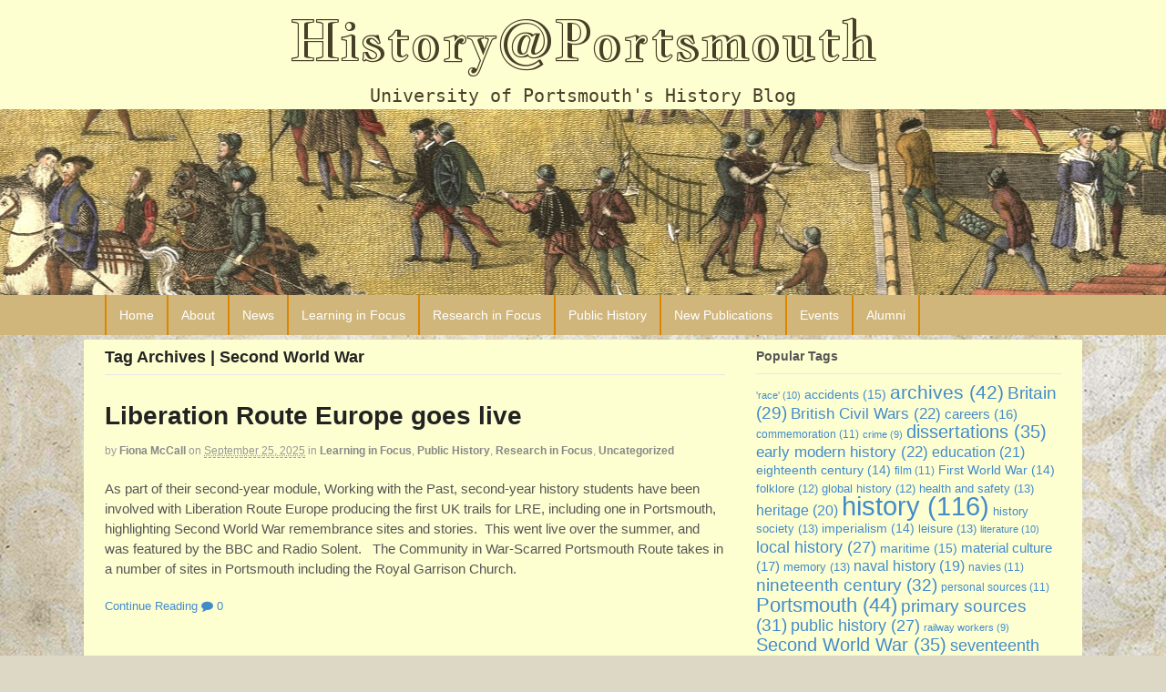

--- FILE ---
content_type: text/html; charset=UTF-8
request_url: https://history.port.ac.uk/?tag=second-world-war
body_size: 17389
content:
<!DOCTYPE html>
<html lang="en-US">
<head>
<meta charset="UTF-8" />
<title>Second World War | </title>
<meta http-equiv="Content-Type" content="text/html; charset=UTF-8" />
<link rel="pingback" href="https://history.port.ac.uk/xmlrpc.php" />
<meta name='robots' content='max-image-preview:large' />

<!--  Mobile viewport scale -->
<meta content="initial-scale=1.0, maximum-scale=1.0, user-scalable=yes" name="viewport"/>
<link rel='dns-prefetch' href='//stats.wp.com' />
<link rel='dns-prefetch' href='//v0.wordpress.com' />
<link rel='preconnect' href='//i0.wp.com' />
<link rel="alternate" type="application/rss+xml" title=" &raquo; Feed" href="https://history.port.ac.uk/?feed=rss2" />
<link rel="alternate" type="application/rss+xml" title=" &raquo; Comments Feed" href="https://history.port.ac.uk/?feed=comments-rss2" />
<link rel="alternate" type="application/rss+xml" title=" &raquo; Second World War Tag Feed" href="https://history.port.ac.uk/?feed=rss2&#038;tag=second-world-war" />
<style id='wp-img-auto-sizes-contain-inline-css' type='text/css'>
img:is([sizes=auto i],[sizes^="auto," i]){contain-intrinsic-size:3000px 1500px}
/*# sourceURL=wp-img-auto-sizes-contain-inline-css */
</style>
<style id='wp-emoji-styles-inline-css' type='text/css'>

	img.wp-smiley, img.emoji {
		display: inline !important;
		border: none !important;
		box-shadow: none !important;
		height: 1em !important;
		width: 1em !important;
		margin: 0 0.07em !important;
		vertical-align: -0.1em !important;
		background: none !important;
		padding: 0 !important;
	}
/*# sourceURL=wp-emoji-styles-inline-css */
</style>
<style id='wp-block-library-inline-css' type='text/css'>
:root{--wp-block-synced-color:#7a00df;--wp-block-synced-color--rgb:122,0,223;--wp-bound-block-color:var(--wp-block-synced-color);--wp-editor-canvas-background:#ddd;--wp-admin-theme-color:#007cba;--wp-admin-theme-color--rgb:0,124,186;--wp-admin-theme-color-darker-10:#006ba1;--wp-admin-theme-color-darker-10--rgb:0,107,160.5;--wp-admin-theme-color-darker-20:#005a87;--wp-admin-theme-color-darker-20--rgb:0,90,135;--wp-admin-border-width-focus:2px}@media (min-resolution:192dpi){:root{--wp-admin-border-width-focus:1.5px}}.wp-element-button{cursor:pointer}:root .has-very-light-gray-background-color{background-color:#eee}:root .has-very-dark-gray-background-color{background-color:#313131}:root .has-very-light-gray-color{color:#eee}:root .has-very-dark-gray-color{color:#313131}:root .has-vivid-green-cyan-to-vivid-cyan-blue-gradient-background{background:linear-gradient(135deg,#00d084,#0693e3)}:root .has-purple-crush-gradient-background{background:linear-gradient(135deg,#34e2e4,#4721fb 50%,#ab1dfe)}:root .has-hazy-dawn-gradient-background{background:linear-gradient(135deg,#faaca8,#dad0ec)}:root .has-subdued-olive-gradient-background{background:linear-gradient(135deg,#fafae1,#67a671)}:root .has-atomic-cream-gradient-background{background:linear-gradient(135deg,#fdd79a,#004a59)}:root .has-nightshade-gradient-background{background:linear-gradient(135deg,#330968,#31cdcf)}:root .has-midnight-gradient-background{background:linear-gradient(135deg,#020381,#2874fc)}:root{--wp--preset--font-size--normal:16px;--wp--preset--font-size--huge:42px}.has-regular-font-size{font-size:1em}.has-larger-font-size{font-size:2.625em}.has-normal-font-size{font-size:var(--wp--preset--font-size--normal)}.has-huge-font-size{font-size:var(--wp--preset--font-size--huge)}.has-text-align-center{text-align:center}.has-text-align-left{text-align:left}.has-text-align-right{text-align:right}.has-fit-text{white-space:nowrap!important}#end-resizable-editor-section{display:none}.aligncenter{clear:both}.items-justified-left{justify-content:flex-start}.items-justified-center{justify-content:center}.items-justified-right{justify-content:flex-end}.items-justified-space-between{justify-content:space-between}.screen-reader-text{border:0;clip-path:inset(50%);height:1px;margin:-1px;overflow:hidden;padding:0;position:absolute;width:1px;word-wrap:normal!important}.screen-reader-text:focus{background-color:#ddd;clip-path:none;color:#444;display:block;font-size:1em;height:auto;left:5px;line-height:normal;padding:15px 23px 14px;text-decoration:none;top:5px;width:auto;z-index:100000}html :where(.has-border-color){border-style:solid}html :where([style*=border-top-color]){border-top-style:solid}html :where([style*=border-right-color]){border-right-style:solid}html :where([style*=border-bottom-color]){border-bottom-style:solid}html :where([style*=border-left-color]){border-left-style:solid}html :where([style*=border-width]){border-style:solid}html :where([style*=border-top-width]){border-top-style:solid}html :where([style*=border-right-width]){border-right-style:solid}html :where([style*=border-bottom-width]){border-bottom-style:solid}html :where([style*=border-left-width]){border-left-style:solid}html :where(img[class*=wp-image-]){height:auto;max-width:100%}:where(figure){margin:0 0 1em}html :where(.is-position-sticky){--wp-admin--admin-bar--position-offset:var(--wp-admin--admin-bar--height,0px)}@media screen and (max-width:600px){html :where(.is-position-sticky){--wp-admin--admin-bar--position-offset:0px}}

/*# sourceURL=wp-block-library-inline-css */
</style><style id='wp-block-embed-inline-css' type='text/css'>
.wp-block-embed.alignleft,.wp-block-embed.alignright,.wp-block[data-align=left]>[data-type="core/embed"],.wp-block[data-align=right]>[data-type="core/embed"]{max-width:360px;width:100%}.wp-block-embed.alignleft .wp-block-embed__wrapper,.wp-block-embed.alignright .wp-block-embed__wrapper,.wp-block[data-align=left]>[data-type="core/embed"] .wp-block-embed__wrapper,.wp-block[data-align=right]>[data-type="core/embed"] .wp-block-embed__wrapper{min-width:280px}.wp-block-cover .wp-block-embed{min-height:240px;min-width:320px}.wp-block-embed{overflow-wrap:break-word}.wp-block-embed :where(figcaption){margin-bottom:1em;margin-top:.5em}.wp-block-embed iframe{max-width:100%}.wp-block-embed__wrapper{position:relative}.wp-embed-responsive .wp-has-aspect-ratio .wp-block-embed__wrapper:before{content:"";display:block;padding-top:50%}.wp-embed-responsive .wp-has-aspect-ratio iframe{bottom:0;height:100%;left:0;position:absolute;right:0;top:0;width:100%}.wp-embed-responsive .wp-embed-aspect-21-9 .wp-block-embed__wrapper:before{padding-top:42.85%}.wp-embed-responsive .wp-embed-aspect-18-9 .wp-block-embed__wrapper:before{padding-top:50%}.wp-embed-responsive .wp-embed-aspect-16-9 .wp-block-embed__wrapper:before{padding-top:56.25%}.wp-embed-responsive .wp-embed-aspect-4-3 .wp-block-embed__wrapper:before{padding-top:75%}.wp-embed-responsive .wp-embed-aspect-1-1 .wp-block-embed__wrapper:before{padding-top:100%}.wp-embed-responsive .wp-embed-aspect-9-16 .wp-block-embed__wrapper:before{padding-top:177.77%}.wp-embed-responsive .wp-embed-aspect-1-2 .wp-block-embed__wrapper:before{padding-top:200%}
/*# sourceURL=https://history.port.ac.uk/wp-includes/blocks/embed/style.min.css */
</style>
<style id='global-styles-inline-css' type='text/css'>
:root{--wp--preset--aspect-ratio--square: 1;--wp--preset--aspect-ratio--4-3: 4/3;--wp--preset--aspect-ratio--3-4: 3/4;--wp--preset--aspect-ratio--3-2: 3/2;--wp--preset--aspect-ratio--2-3: 2/3;--wp--preset--aspect-ratio--16-9: 16/9;--wp--preset--aspect-ratio--9-16: 9/16;--wp--preset--color--black: #000000;--wp--preset--color--cyan-bluish-gray: #abb8c3;--wp--preset--color--white: #ffffff;--wp--preset--color--pale-pink: #f78da7;--wp--preset--color--vivid-red: #cf2e2e;--wp--preset--color--luminous-vivid-orange: #ff6900;--wp--preset--color--luminous-vivid-amber: #fcb900;--wp--preset--color--light-green-cyan: #7bdcb5;--wp--preset--color--vivid-green-cyan: #00d084;--wp--preset--color--pale-cyan-blue: #8ed1fc;--wp--preset--color--vivid-cyan-blue: #0693e3;--wp--preset--color--vivid-purple: #9b51e0;--wp--preset--gradient--vivid-cyan-blue-to-vivid-purple: linear-gradient(135deg,rgb(6,147,227) 0%,rgb(155,81,224) 100%);--wp--preset--gradient--light-green-cyan-to-vivid-green-cyan: linear-gradient(135deg,rgb(122,220,180) 0%,rgb(0,208,130) 100%);--wp--preset--gradient--luminous-vivid-amber-to-luminous-vivid-orange: linear-gradient(135deg,rgb(252,185,0) 0%,rgb(255,105,0) 100%);--wp--preset--gradient--luminous-vivid-orange-to-vivid-red: linear-gradient(135deg,rgb(255,105,0) 0%,rgb(207,46,46) 100%);--wp--preset--gradient--very-light-gray-to-cyan-bluish-gray: linear-gradient(135deg,rgb(238,238,238) 0%,rgb(169,184,195) 100%);--wp--preset--gradient--cool-to-warm-spectrum: linear-gradient(135deg,rgb(74,234,220) 0%,rgb(151,120,209) 20%,rgb(207,42,186) 40%,rgb(238,44,130) 60%,rgb(251,105,98) 80%,rgb(254,248,76) 100%);--wp--preset--gradient--blush-light-purple: linear-gradient(135deg,rgb(255,206,236) 0%,rgb(152,150,240) 100%);--wp--preset--gradient--blush-bordeaux: linear-gradient(135deg,rgb(254,205,165) 0%,rgb(254,45,45) 50%,rgb(107,0,62) 100%);--wp--preset--gradient--luminous-dusk: linear-gradient(135deg,rgb(255,203,112) 0%,rgb(199,81,192) 50%,rgb(65,88,208) 100%);--wp--preset--gradient--pale-ocean: linear-gradient(135deg,rgb(255,245,203) 0%,rgb(182,227,212) 50%,rgb(51,167,181) 100%);--wp--preset--gradient--electric-grass: linear-gradient(135deg,rgb(202,248,128) 0%,rgb(113,206,126) 100%);--wp--preset--gradient--midnight: linear-gradient(135deg,rgb(2,3,129) 0%,rgb(40,116,252) 100%);--wp--preset--font-size--small: 13px;--wp--preset--font-size--medium: 20px;--wp--preset--font-size--large: 36px;--wp--preset--font-size--x-large: 42px;--wp--preset--spacing--20: 0.44rem;--wp--preset--spacing--30: 0.67rem;--wp--preset--spacing--40: 1rem;--wp--preset--spacing--50: 1.5rem;--wp--preset--spacing--60: 2.25rem;--wp--preset--spacing--70: 3.38rem;--wp--preset--spacing--80: 5.06rem;--wp--preset--shadow--natural: 6px 6px 9px rgba(0, 0, 0, 0.2);--wp--preset--shadow--deep: 12px 12px 50px rgba(0, 0, 0, 0.4);--wp--preset--shadow--sharp: 6px 6px 0px rgba(0, 0, 0, 0.2);--wp--preset--shadow--outlined: 6px 6px 0px -3px rgb(255, 255, 255), 6px 6px rgb(0, 0, 0);--wp--preset--shadow--crisp: 6px 6px 0px rgb(0, 0, 0);}:where(.is-layout-flex){gap: 0.5em;}:where(.is-layout-grid){gap: 0.5em;}body .is-layout-flex{display: flex;}.is-layout-flex{flex-wrap: wrap;align-items: center;}.is-layout-flex > :is(*, div){margin: 0;}body .is-layout-grid{display: grid;}.is-layout-grid > :is(*, div){margin: 0;}:where(.wp-block-columns.is-layout-flex){gap: 2em;}:where(.wp-block-columns.is-layout-grid){gap: 2em;}:where(.wp-block-post-template.is-layout-flex){gap: 1.25em;}:where(.wp-block-post-template.is-layout-grid){gap: 1.25em;}.has-black-color{color: var(--wp--preset--color--black) !important;}.has-cyan-bluish-gray-color{color: var(--wp--preset--color--cyan-bluish-gray) !important;}.has-white-color{color: var(--wp--preset--color--white) !important;}.has-pale-pink-color{color: var(--wp--preset--color--pale-pink) !important;}.has-vivid-red-color{color: var(--wp--preset--color--vivid-red) !important;}.has-luminous-vivid-orange-color{color: var(--wp--preset--color--luminous-vivid-orange) !important;}.has-luminous-vivid-amber-color{color: var(--wp--preset--color--luminous-vivid-amber) !important;}.has-light-green-cyan-color{color: var(--wp--preset--color--light-green-cyan) !important;}.has-vivid-green-cyan-color{color: var(--wp--preset--color--vivid-green-cyan) !important;}.has-pale-cyan-blue-color{color: var(--wp--preset--color--pale-cyan-blue) !important;}.has-vivid-cyan-blue-color{color: var(--wp--preset--color--vivid-cyan-blue) !important;}.has-vivid-purple-color{color: var(--wp--preset--color--vivid-purple) !important;}.has-black-background-color{background-color: var(--wp--preset--color--black) !important;}.has-cyan-bluish-gray-background-color{background-color: var(--wp--preset--color--cyan-bluish-gray) !important;}.has-white-background-color{background-color: var(--wp--preset--color--white) !important;}.has-pale-pink-background-color{background-color: var(--wp--preset--color--pale-pink) !important;}.has-vivid-red-background-color{background-color: var(--wp--preset--color--vivid-red) !important;}.has-luminous-vivid-orange-background-color{background-color: var(--wp--preset--color--luminous-vivid-orange) !important;}.has-luminous-vivid-amber-background-color{background-color: var(--wp--preset--color--luminous-vivid-amber) !important;}.has-light-green-cyan-background-color{background-color: var(--wp--preset--color--light-green-cyan) !important;}.has-vivid-green-cyan-background-color{background-color: var(--wp--preset--color--vivid-green-cyan) !important;}.has-pale-cyan-blue-background-color{background-color: var(--wp--preset--color--pale-cyan-blue) !important;}.has-vivid-cyan-blue-background-color{background-color: var(--wp--preset--color--vivid-cyan-blue) !important;}.has-vivid-purple-background-color{background-color: var(--wp--preset--color--vivid-purple) !important;}.has-black-border-color{border-color: var(--wp--preset--color--black) !important;}.has-cyan-bluish-gray-border-color{border-color: var(--wp--preset--color--cyan-bluish-gray) !important;}.has-white-border-color{border-color: var(--wp--preset--color--white) !important;}.has-pale-pink-border-color{border-color: var(--wp--preset--color--pale-pink) !important;}.has-vivid-red-border-color{border-color: var(--wp--preset--color--vivid-red) !important;}.has-luminous-vivid-orange-border-color{border-color: var(--wp--preset--color--luminous-vivid-orange) !important;}.has-luminous-vivid-amber-border-color{border-color: var(--wp--preset--color--luminous-vivid-amber) !important;}.has-light-green-cyan-border-color{border-color: var(--wp--preset--color--light-green-cyan) !important;}.has-vivid-green-cyan-border-color{border-color: var(--wp--preset--color--vivid-green-cyan) !important;}.has-pale-cyan-blue-border-color{border-color: var(--wp--preset--color--pale-cyan-blue) !important;}.has-vivid-cyan-blue-border-color{border-color: var(--wp--preset--color--vivid-cyan-blue) !important;}.has-vivid-purple-border-color{border-color: var(--wp--preset--color--vivid-purple) !important;}.has-vivid-cyan-blue-to-vivid-purple-gradient-background{background: var(--wp--preset--gradient--vivid-cyan-blue-to-vivid-purple) !important;}.has-light-green-cyan-to-vivid-green-cyan-gradient-background{background: var(--wp--preset--gradient--light-green-cyan-to-vivid-green-cyan) !important;}.has-luminous-vivid-amber-to-luminous-vivid-orange-gradient-background{background: var(--wp--preset--gradient--luminous-vivid-amber-to-luminous-vivid-orange) !important;}.has-luminous-vivid-orange-to-vivid-red-gradient-background{background: var(--wp--preset--gradient--luminous-vivid-orange-to-vivid-red) !important;}.has-very-light-gray-to-cyan-bluish-gray-gradient-background{background: var(--wp--preset--gradient--very-light-gray-to-cyan-bluish-gray) !important;}.has-cool-to-warm-spectrum-gradient-background{background: var(--wp--preset--gradient--cool-to-warm-spectrum) !important;}.has-blush-light-purple-gradient-background{background: var(--wp--preset--gradient--blush-light-purple) !important;}.has-blush-bordeaux-gradient-background{background: var(--wp--preset--gradient--blush-bordeaux) !important;}.has-luminous-dusk-gradient-background{background: var(--wp--preset--gradient--luminous-dusk) !important;}.has-pale-ocean-gradient-background{background: var(--wp--preset--gradient--pale-ocean) !important;}.has-electric-grass-gradient-background{background: var(--wp--preset--gradient--electric-grass) !important;}.has-midnight-gradient-background{background: var(--wp--preset--gradient--midnight) !important;}.has-small-font-size{font-size: var(--wp--preset--font-size--small) !important;}.has-medium-font-size{font-size: var(--wp--preset--font-size--medium) !important;}.has-large-font-size{font-size: var(--wp--preset--font-size--large) !important;}.has-x-large-font-size{font-size: var(--wp--preset--font-size--x-large) !important;}
/*# sourceURL=global-styles-inline-css */
</style>

<style id='classic-theme-styles-inline-css' type='text/css'>
/*! This file is auto-generated */
.wp-block-button__link{color:#fff;background-color:#32373c;border-radius:9999px;box-shadow:none;text-decoration:none;padding:calc(.667em + 2px) calc(1.333em + 2px);font-size:1.125em}.wp-block-file__button{background:#32373c;color:#fff;text-decoration:none}
/*# sourceURL=/wp-includes/css/classic-themes.min.css */
</style>
<link rel='stylesheet' id='acx_smw_widget_style-css' href='https://history.port.ac.uk/wp-content/plugins/acurax-social-media-widget/css/style.css?v=3.3&#038;ver=6.9' type='text/css' media='all' />
<link rel='stylesheet' id='parent-style-css' href='https://history.port.ac.uk/wp-content/themes/canvas/style.css?ver=6.9' type='text/css' media='all' />
<link rel='stylesheet' id='child-style-css' href='https://history.port.ac.uk/wp-content/themes/canvas-child/style.css?ver=1.0.0' type='text/css' media='all' />
<link rel='stylesheet' id='wp-my-instagram-css' href='https://history.port.ac.uk/wp-content/plugins/wp-my-instagram/css/style.css?ver=1.0' type='text/css' media='all' />
<link rel='stylesheet' id='theme-stylesheet-css' href='https://history.port.ac.uk/wp-content/themes/canvas-child/style.css?ver=5.7.1' type='text/css' media='all' />
<!--[if lt IE 9]>
<link href="https://history.port.ac.uk/wp-content/themes/canvas/css/non-responsive.css" rel="stylesheet" type="text/css" />
<style type="text/css">.col-full, #wrapper { width: 1050px; max-width: 1050px; } #inner-wrapper { padding: 0; } body.full-width #header, #nav-container, body.full-width #content, body.full-width #footer-widgets, body.full-width #footer { padding-left: 0; padding-right: 0; } body.fixed-mobile #top, body.fixed-mobile #header-container, body.fixed-mobile #footer-container, body.fixed-mobile #nav-container, body.fixed-mobile #footer-widgets-container { min-width: 1050px; padding: 0 1em; } body.full-width #content { width: auto; padding: 0 1em;}</style>
<![endif]-->
<script type="text/javascript" src="https://history.port.ac.uk/wp-includes/js/jquery/jquery.min.js?ver=3.7.1" id="jquery-core-js"></script>
<script type="text/javascript" src="https://history.port.ac.uk/wp-includes/js/jquery/jquery-migrate.min.js?ver=3.4.1" id="jquery-migrate-js"></script>
<script type="text/javascript" src="https://history.port.ac.uk/wp-content/themes/canvas/includes/js/third-party.js?ver=6.9" id="third-party-js"></script>
<script type="text/javascript" src="https://history.port.ac.uk/wp-content/themes/canvas/includes/js/modernizr.js?ver=2.6.2" id="modernizr-js"></script>
<script type="text/javascript" src="https://history.port.ac.uk/wp-content/themes/canvas/includes/js/general.js?ver=6.9" id="general-js"></script>

<!-- Adjust the website width -->
<style type="text/css">
	.col-full, #wrapper { max-width: 1050px !important; }
</style>

<link rel="https://api.w.org/" href="https://history.port.ac.uk/index.php?rest_route=/" /><link rel="alternate" title="JSON" type="application/json" href="https://history.port.ac.uk/index.php?rest_route=/wp/v2/tags/61" /><link rel="EditURI" type="application/rsd+xml" title="RSD" href="https://history.port.ac.uk/xmlrpc.php?rsd" />
<meta name="generator" content="WordPress 6.9" />



<!-- Starting Styles For Social Media Icon From Acurax International www.acurax.com -->
<style type='text/css'>
#acx_social_widget img 
{
width: 55px; 
}
#acx_social_widget 
{
min-width:0px; 
position: static; 
}
</style>
<!-- Ending Styles For Social Media Icon From Acurax International www.acurax.com -->



	<style>img#wpstats{display:none}</style>
		
<!-- Custom CSS Styling -->
<style type="text/css">
body {background-color:#ddd8c5;background-image:url(http://history.port.ac.uk/wp-content/uploads/2017/03/wallpaper_luminosity.png);background-repeat:no-repeat;background-position:top left;background-attachment:fixed;border-top:0px solid #000000;}
#header {background-repeat:no-repeat;background-position:left top;margin-top:0px;margin-bottom:0px;padding-top:40px;padding-bottom:40px;border:0px solid ;}
#logo .site-title a {font:bold 40px/1em Arial, sans-serif;color:#ffffff;}
#logo .site-description {font:300 13px/1em Arial, sans-serif;color:#ffffff;}
#header-container{background-image:url(http://history.port.ac.uk/wp-content/uploads/2017/01/header_image1_BW_cropped-1.jpg);background-repeat:no-repeat;background-position:top center;}#nav-container{background:#d0b67b;}#nav-container{border-top:0px solid #dbdbdb;border-bottom:0px solid #dbdbdb;border-left:none;border-right:none;}#nav-container #navigation ul#main-nav > li:first-child{border-left: 2px solid #dd8500;}#footer-widgets-container{background-color:#f0f0f0}#footer-widgets{border:none;}#footer-container{background-color:#222222}#footer-container{border-top:1px solid #dbdbdb;}#footer {border-width: 0 !important;}
body, p { font:300 14px/1.5em Arial, sans-serif;color:#555555; }
h1 { font:bold 28px/1.2em Arial, sans-serif;color:#222222; }h2 { font:bold 24px/1.2em Arial, sans-serif;color:#222222; }h3 { font:bold 20px/1.2em Arial, sans-serif;color:#222222; }h4 { font:bold 16px/1.2em Arial, sans-serif;color:#222222; }h5 { font:bold 14px/1.2em Arial, sans-serif;color:#222222; }h6 { font:bold 12px/1.2em Arial, sans-serif;color:#222222; }
.page-title, .post .title, .page .title {font:bold 28px/1.1em Arial, sans-serif;color:#222222;}
.post .title a:link, .post .title a:visited, .page .title a:link, .page .title a:visited {color:#222222}
.post-meta { font:300 12px/1.5em Arial, sans-serif;color:#999999; }
.entry, .entry p{ font:300 15px/1.5em Arial, sans-serif;color:#555555; }
.post-more {font:300 13px/1.5em Arial, sans-serif;color:;border-top:0px solid #e6e6e6;border-bottom:0px solid #e6e6e6;}
#post-author, #connect {border-top:1px solid #e6e6e6;border-bottom:1px solid #e6e6e6;border-left:1px solid #e6e6e6;border-right:1px solid #e6e6e6;border-radius:5px;-moz-border-radius:5px;-webkit-border-radius:5px;background-color:#fafafa}
.nav-entries a, .woo-pagination { font:300 13px/1em Arial, sans-serif;color:#888; }
.woo-pagination a, .woo-pagination a:hover {color:#888!important}
.widget h3 {font:bold 14px/1.2em Arial, sans-serif;color:#555555;border-bottom:1px solid #e6e6e6;}
.widget_recent_comments li, #twitter li { border-color: #e6e6e6;}
.widget p, .widget .textwidget { font:300 13px/1.5em Arial, sans-serif;color:#555555; }
.widget {font:300 13px/1.5em Arial, sans-serif;color:#555555;border-radius:0px;-moz-border-radius:0px;-webkit-border-radius:0px;}
#tabs .inside li a, .widget_woodojo_tabs .tabbable .tab-pane li a { font:bold 12px/1.5em Arial, sans-serif;color:#555555; }
#tabs .inside li span.meta, .widget_woodojo_tabs .tabbable .tab-pane li span.meta { font:300 11px/1.5em Arial, sans-serif;color:#999999; }
#tabs ul.wooTabs li a, .widget_woodojo_tabs .tabbable .nav-tabs li a { font:300 11px/2em Arial, sans-serif;color:#999999; }
@media only screen and (min-width:768px) {
ul.nav li a, #navigation ul.rss a, #navigation .cart-contents, #navigation .cart-contents #navigation ul.rss, #navigation ul.cart .cart_list a, #navigation ul.nav-search, #navigation ul.nav-search a { font:normal 14px/1.2em Arial, sans-serif;color:#ffffff; } #navigation ul.rss li a:before, #navigation ul.nav-search .searchform .fa-search:before { color:#ffffff;}
#navigation ul.nav > li a:hover, #navigation ul.nav > li:hover a, #navigation ul.nav li ul li a, #navigation ul.cart > li:hover > a, #navigation ul.cart > li > ul > div, #navigation ul.cart > li > ul > div p, #navigation ul.cart > li > ul span, #navigation ul.cart .cart_list a, #navigation ul.nav li.current_page_item a, #navigation ul.nav li.current_page_parent a, #navigation ul.nav li.current-menu-ancestor a, #navigation ul.nav li.current-cat a, #navigation ul.nav li.current-menu-item a { color:#7f6719!important; }
#navigation ul.nav > li a:hover, #navigation ul.nav > li:hover, #navigation ul.nav li ul, #navigation ul.cart > li:hover, #navigation ul.cart > li > ul > div, #navigation ul.nav li.current_page_item a, #navigation ul.nav li.current_page_parent a, #navigation ul.nav li.current-menu-ancestor a, #navigation ul.nav li.current-cat a, #navigation ul.nav li.current-menu-item a{background-color:#ffffff!important}
#navigation ul.nav li ul, #navigation ul.cart > li > ul > div  { border: 0px solid #dbdbdb; }
#navigation ul.nav > li > ul  { left: 0; }
#navigation ul.nav > li  { border-right: 2px solid #dd8500; }#navigation { box-shadow: none; -moz-box-shadow: none; -webkit-box-shadow: none; }#navigation ul li:first-child, #navigation ul li:first-child a { border-radius:0px 0 0 0px; -moz-border-radius:0px 0 0 0px; -webkit-border-radius:0px 0 0 0px; }
#navigation {background:#d0b67b;border-top:0px solid #dbdbdb;border-bottom:0px solid #dbdbdb;border-left:0px solid #dbdbdb;border-right:0px solid #dbdbdb;border-radius:0px; -moz-border-radius:0px; -webkit-border-radius:0px;}
#top ul.nav li a { font:300 12px/1.6em Arial, sans-serif;color:#ddd; }
}
#footer, #footer p { font:300 13px/1.4em Arial, sans-serif;color:#999999; }
#footer {border-top:1px solid #dbdbdb;border-bottom:0px solid ;border-left:0px solid ;border-right:0px solid ;border-radius:0px; -moz-border-radius:0px; -webkit-border-radius:0px;}
.magazine #loopedSlider .content h2.title a { font:bold 24px/1em Arial, sans-serif;color:#ffffff; }
.wooslider-theme-magazine .slide-title a { font:bold 24px/1em Arial, sans-serif;color:#ffffff; }
.magazine #loopedSlider .content .excerpt p { font:300 13px/1.5em Arial, sans-serif;color:#cccccc; }
.wooslider-theme-magazine .slide-content p, .wooslider-theme-magazine .slide-excerpt p { font:300 13px/1.5em Arial, sans-serif;color:#cccccc; }
.magazine .block .post .title {font:bold 18px/1.2em Arial, sans-serif;color:#222222; }
#loopedSlider.business-slider .content h2 { font:bold 24px/1em Arial, sans-serif;color:#ffffff; }
#loopedSlider.business-slider .content h2.title a { font:bold 24px/1em Arial, sans-serif;color:#ffffff; }
.wooslider-theme-business .has-featured-image .slide-title { font:bold 24px/1em Arial, sans-serif;color:#ffffff; }
.wooslider-theme-business .has-featured-image .slide-title a { font:bold 24px/1em Arial, sans-serif;color:#ffffff; }
#wrapper #loopedSlider.business-slider .content p { font:thin 13px/1.5em Arial, sans-serif;color:#cccccc; }
.wooslider-theme-business .has-featured-image .slide-content p { font:thin 13px/1.5em Arial, sans-serif;color:#cccccc; }
.wooslider-theme-business .has-featured-image .slide-excerpt p { font:thin 13px/1.5em Arial, sans-serif;color:#cccccc; }
.archive_header { font:bold 18px/1em Arial, sans-serif;color:#222222; }
.archive_header {border-bottom:1px solid #e6e6e6;}
</style>

<!-- Woo Shortcodes CSS -->
<link href="https://history.port.ac.uk/wp-content/themes/canvas/functions/css/shortcodes.css" rel="stylesheet" type="text/css" />

<!-- Custom Stylesheet -->
<link href="https://history.port.ac.uk/wp-content/themes/canvas/custom.css" rel="stylesheet" type="text/css" />

<!-- Theme version -->
<meta name="generator" content="canvas-child-theme 1.0.0" />
<meta name="generator" content="Canvas 5.7.1" />
<meta name="generator" content="WooFramework 6.2.8" />

<!-- Jetpack Open Graph Tags -->
<meta property="og:type" content="website" />
<meta property="og:title" content="Second World War" />
<meta property="og:url" content="https://history.port.ac.uk/?tag=second-world-war" />
<meta property="og:image" content="https://s0.wp.com/i/blank.jpg" />
<meta property="og:image:width" content="200" />
<meta property="og:image:height" content="200" />
<meta property="og:image:alt" content="" />
<meta property="og:locale" content="en_US" />

<!-- End Jetpack Open Graph Tags -->
<link rel="me" href="https://twitter.com/UoP_History" /><meta name="twitter:widgets:link-color" content="#000000" /><meta name="twitter:widgets:border-color" content="#000000" /><meta name="twitter:partner" content="tfwp" />
<meta name="twitter:card" content="summary" /><meta name="twitter:title" content="Tag: Second World War" /><meta name="twitter:site" content="@UoP_History" />
<link rel='stylesheet' id='jetpack-swiper-library-css' href='https://history.port.ac.uk/wp-content/plugins/jetpack/_inc/blocks/swiper.css?ver=15.4' type='text/css' media='all' />
<link rel='stylesheet' id='jetpack-carousel-css' href='https://history.port.ac.uk/wp-content/plugins/jetpack/modules/carousel/jetpack-carousel.css?ver=15.4' type='text/css' media='all' />
</head>
<body class="archive tag tag-second-world-war tag-61 wp-theme-canvas wp-child-theme-canvas-child chrome alt-style-default two-col-left width-1050 two-col-left-1050 full-width full-header full-footer">
<div id="wrapper">

	<div id="inner-wrapper">

	<link href="https://fonts.googleapis.com/css?family=Jacques+Francois+Shadow" rel="stylesheet">
<div align="center" style="background-color:white;">
<p id="mainTitle">History@Portsmouth</p>
<p id="subTitle">University of Portsmouth's History Blog</p>
</div>    <!--#header-container-->
    <div id="header-container">
<h3 class="nav-toggle icon"><a href="#navigation">Navigation</a></h3>

	<header id="header" class="col-full">

		<div id="logo">
<span class="site-title"><a href="https://history.port.ac.uk/"></a></span>
</div>
<!--<div id="social_media_icons">
<a href="https://www.facebook.com/groups/275867512456330/" target="_blank"><img onmouseover="this.src='http://history.port.ac.uk/wp-content/uploads/2017/03/graphics_facebook_icon_over.png'" onmouseout="this.src='http://history.port.ac.uk/wp-content/uploads/2017/03/graphics_facebook_icon.png'" alt="" src="http://history.port.ac.uk/wp-content/uploads/2017/03/graphics_facebook_icon.png" width="66" height="57" border="0"  /></a>

<a href="#" target="_blank"><img onmouseover="this.src='http://porttowns.port.ac.uk/wp-content/uploads/graphics_twitter_icon_over.png'" onmouseout="this.src='http://porttowns.port.ac.uk/wp-content/uploads/graphics_twitter_icon.png'" alt="" src="http://history.port.ac.uk/wp-content/uploads/2017/03/graphics_twitter_icon.png" width="58" height="57" border="0" /></a>
</div>
-->
	</header>
	    </div><!--/#header-container-->
    <!--#nav-container-->
    <div id="nav-container">
<nav id="navigation" class="col-full" role="navigation">

	<section class="menus">

		<a href="https://history.port.ac.uk" class="nav-home"><span>Home</span></a>

	<h3>Main Menu</h3><ul id="main-nav" class="nav fl"><li id="menu-item-93" class="menu-item menu-item-type-custom menu-item-object-custom menu-item-home menu-item-93"><a href="http://history.port.ac.uk/">Home</a></li>
<li id="menu-item-145" class="menu-item menu-item-type-post_type menu-item-object-page menu-item-145"><a href="https://history.port.ac.uk/?page_id=14">About</a></li>
<li id="menu-item-91" class="menu-item menu-item-type-taxonomy menu-item-object-category menu-item-91"><a href="https://history.port.ac.uk/?cat=7">News</a></li>
<li id="menu-item-89" class="menu-item menu-item-type-taxonomy menu-item-object-category menu-item-89"><a href="https://history.port.ac.uk/?cat=5">Learning in Focus</a></li>
<li id="menu-item-92" class="menu-item menu-item-type-taxonomy menu-item-object-category menu-item-92"><a href="https://history.port.ac.uk/?cat=4">Research in Focus</a></li>
<li id="menu-item-189" class="menu-item menu-item-type-taxonomy menu-item-object-category menu-item-189"><a href="https://history.port.ac.uk/?cat=18">Public History</a></li>
<li id="menu-item-90" class="menu-item menu-item-type-taxonomy menu-item-object-category menu-item-90"><a href="https://history.port.ac.uk/?cat=2">New Publications</a></li>
<li id="menu-item-160" class="menu-item menu-item-type-taxonomy menu-item-object-category menu-item-160"><a href="https://history.port.ac.uk/?cat=8">Events</a></li>
<li id="menu-item-3329" class="menu-item menu-item-type-taxonomy menu-item-object-category menu-item-3329"><a href="https://history.port.ac.uk/?cat=540">Alumni</a></li>
</ul>	
	</section><!-- /.menus -->

	<a href="#top" class="nav-close"><span>Return to Content</span></a>

</nav>
    </div><!--/#nav-container-->
      
    <!-- #content Starts -->
	    <div id="content" class="col-full">
    
    	<div id="main-sidebar-container">    
		
            <!-- #main Starts -->
                        <section id="main" class="col-left">
            	
			<h1 class="archive_header">Tag Archives | Second World War</h1>
<div class="fix"></div>

<article class="post-3619 post type-post status-publish format-standard hentry category-learning_in_focus category-public-history category-research-in-focus category-uncategorized tag-portsmouth tag-royal-garrison-church tag-second-world-war tag-twentienth-century tag-war-memorials tag-working-with-the-past">
	<header>
	<h2 class="title entry-title"><a href="https://history.port.ac.uk/?p=3619" rel="bookmark" title="Liberation Route Europe goes live">Liberation Route Europe goes live</a></h2>	</header>
<div class="post-meta"><span class="small">By</span> <span class="author vcard"><span class="fn"><a href="https://history.port.ac.uk/?author=15" title="Posts by Fiona McCall" rel="author">Fiona McCall</a></span></span> <span class="small">on</span> <abbr class="date time published updated" title="2025-09-25T14:56:40+0100">September 25, 2025</abbr>  <span class="small">in</span> <span class="categories"><a href="https://history.port.ac.uk/?cat=5" title="View all items in Learning in Focus">Learning in Focus</a>, <a href="https://history.port.ac.uk/?cat=18" title="View all items in Public History">Public History</a>, <a href="https://history.port.ac.uk/?cat=4" title="View all items in Research in Focus">Research in Focus</a>, <a href="https://history.port.ac.uk/?cat=1" title="View all items in Uncategorized">Uncategorized</a></span>  </div>
	<section class="entry">
<p>As part of their second-year module, Working with the Past, second-year history students have been involved with Liberation Route Europe producing the first UK trails for LRE, including one in Portsmouth, highlighting Second World War remembrance sites and stories.  This went live over the summer, and was featured by the BBC and Radio Solent. &nbsp; The Community in War-Scarred Portsmouth Route takes in a number of sites in Portsmouth including the Royal Garrison Church.</p>
	</section><!-- /.entry -->
	<div class="fix"></div>
	<div class="post-more">
		<span class="read-more"><a href="https://history.port.ac.uk/?p=3619" title="Continue Reading">Continue Reading</a></span>  <span class="post-comments comments"><a href="https://history.port.ac.uk/?p=3619#respond"><i class="fa fa-comment"></i> 0</a></span>	</div>
</article><!-- /.post -->
<article class="post-3525 post type-post status-publish format-standard hentry category-learning_in_focus category-research-in-focus tag-dissertations tag-railways tag-second-world-war tag-twentieth-century">
	<header>
	<h2 class="title entry-title"><a href="https://history.port.ac.uk/?p=3525" rel="bookmark" title="The end of the age of steam and the birth of the modern railways after World War II">The end of the age of steam and the birth of the modern railways after World War II</a></h2>	</header>
<div class="post-meta"><span class="small">By</span> <span class="author vcard"><span class="fn"><a href="https://history.port.ac.uk/?author=15" title="Posts by Fiona McCall" rel="author">Fiona McCall</a></span></span> <span class="small">on</span> <abbr class="date time published updated" title="2025-08-13T17:34:54+0100">August 13, 2025</abbr>  <span class="small">in</span> <span class="categories"><a href="https://history.port.ac.uk/?cat=5" title="View all items in Learning in Focus">Learning in Focus</a>, <a href="https://history.port.ac.uk/?cat=4" title="View all items in Research in Focus">Research in Focus</a></span>  </div>
	<section class="entry">
<p>Connor Law, as you can see from his picture below, is clearly like a railway buff, so he picked the right dissertation supervisor in our own ‘Mr Trains’ Dr Mike Esbester.   His dissertation looked at imperatives to modernise the British railway system after a period of stasis during the war. My dissertation was an analysis of the scope of modernisation on the railways of Britain as the zenith of steam came to a bitter end in 1939 at the start of the Second World War, to the eventual end of steam in 1968. The main argument this study sought to lend support to was that, overall, modernisation on Britain’s railways [&hellip;]</p>
	</section><!-- /.entry -->
	<div class="fix"></div>
	<div class="post-more">
		<span class="read-more"><a href="https://history.port.ac.uk/?p=3525" title="Continue Reading">Continue Reading</a></span>  <span class="post-comments comments"><a href="https://history.port.ac.uk/?p=3525#respond"><i class="fa fa-comment"></i> 0</a></span>	</div>
</article><!-- /.post -->
<article class="post-3436 post type-post status-publish format-standard hentry category-learning_in_focus category-research-in-focus tag-aerial-warfare tag-berlin tag-bomber-harris tag-bombing tag-dissertations tag-dresden tag-germany tag-second-world-war tag-twentieth-century">
	<header>
	<h2 class="title entry-title"><a href="https://history.port.ac.uk/?p=3436" rel="bookmark" title="The Allied bombing campaign and the destruction of two cities">The Allied bombing campaign and the destruction of two cities</a></h2>	</header>
<div class="post-meta"><span class="small">By</span> <span class="author vcard"><span class="fn"><a href="https://history.port.ac.uk/?author=15" title="Posts by Fiona McCall" rel="author">Fiona McCall</a></span></span> <span class="small">on</span> <abbr class="date time published updated" title="2025-07-10T14:50:56+0100">July 10, 2025</abbr>  <span class="small">in</span> <span class="categories"><a href="https://history.port.ac.uk/?cat=5" title="View all items in Learning in Focus">Learning in Focus</a>, <a href="https://history.port.ac.uk/?cat=4" title="View all items in Research in Focus">Research in Focus</a></span>  </div>
	<section class="entry">
<p>Third-year UoP history student Rebekah Money describes the research she carried out for her dissertation on the allied bombing campaign against German cities during World War II.  Rebekah’s supervisor was Dr Rob James. Most people learn in school about the blitzkrieg tactics and the fear that the Nazis brought to the countries of Europe at the start of the Second World War. However, outside of a specialist focus we, as a country, rarely take the time to consider how damaging our own bombing campaign was. This was one of my thoughts when I was considering my dissertation topic in February 2024. I wanted to focus on a part and side [&hellip;]</p>
	</section><!-- /.entry -->
	<div class="fix"></div>
	<div class="post-more">
		<span class="read-more"><a href="https://history.port.ac.uk/?p=3436" title="Continue Reading">Continue Reading</a></span>  <span class="post-comments comments"><a href="https://history.port.ac.uk/?p=3436#respond"><i class="fa fa-comment"></i> 0</a></span>	</div>
</article><!-- /.post -->
<article class="post-3332 post type-post status-publish format-standard hentry category-new_publications category-research-in-focus category-uncategorized tag-illustrated-london-news tag-naval-history tag-press tag-second-world-war tag-submarines tag-twentieth-century">
	<header>
	<h2 class="title entry-title"><a href="https://history.port.ac.uk/?p=3332" rel="bookmark" title="Wartime representations of the Royal Navy submarine service in the British press">Wartime representations of the Royal Navy submarine service in the British press</a></h2>	</header>
<div class="post-meta"><span class="small">By</span> <span class="author vcard"><span class="fn"><a href="https://history.port.ac.uk/?author=5" title="Posts by Robert James" rel="author">Robert James</a></span></span> <span class="small">on</span> <abbr class="date time published updated" title="2025-03-14T17:07:24+0000">March 14, 2025</abbr>  <span class="small">in</span> <span class="categories"><a href="https://history.port.ac.uk/?cat=2" title="View all items in New Publications">New Publications</a>, <a href="https://history.port.ac.uk/?cat=4" title="View all items in Research in Focus">Research in Focus</a>, <a href="https://history.port.ac.uk/?cat=1" title="View all items in Uncategorized">Uncategorized</a></span>  </div>
	<section class="entry">
<p>Dr Rob James, Senior Lecturer and Course Lead for the MA Naval, Maritime and Coastal History, has recently published an article, co-written with one of the MA’s alumni students, Martin Backhouse, in the journal War in History. The article, ‘Un-silencing “The Most Silent Section of ‘The Silent Service’’’: The Portrayal of Royal Navy Submarines and Submariners in the Illustrated London News, 1939-1945’, examines the portrayal of Royal Navy submarines and their crews in the world’s first weekly illustrated newspaper, the Illustrated London News, during the Second World War. It argues that the newspaper depicted Britain as having a technologically advanced and potent submarine service, whose personnel were part of an [&hellip;]</p>
	</section><!-- /.entry -->
	<div class="fix"></div>
	<div class="post-more">
		<span class="read-more"><a href="https://history.port.ac.uk/?p=3332" title="Continue Reading">Continue Reading</a></span>  <span class="post-comments comments"><a href="https://history.port.ac.uk/?p=3332#respond"><i class="fa fa-comment"></i> 0</a></span>	</div>
</article><!-- /.post -->
<article class="post-3200 post type-post status-publish format-standard has-post-thumbnail hentry category-learning_in_focus category-research-in-focus tag-atrocities tag-biological-weapons tag-china tag-dissertations tag-global-history tag-human-experimentation tag-japan tag-second-world-war tag-slider tag-twentieth-century tag-united-states tag-war-crimes">
<a href="https://history.port.ac.uk/?p=3200"  title="Researching the role of the Western powers in concealing Japanese War Crimes"><img src="https://i0.wp.com/history.port.ac.uk/wp-content/uploads/2024/08/shenyang-cropped-100x100.jpg" alt="shenyang cropped"  width="100"  height="100" title="Researching the role of the Western powers in concealing Japanese War Crimes" class="woo-image thumbnail alignleft" /></a>	<header>
	<h2 class="title entry-title"><a href="https://history.port.ac.uk/?p=3200" rel="bookmark" title="Researching the role of the Western powers in concealing Japanese War Crimes">Researching the role of the Western powers in concealing Japanese War Crimes</a></h2>	</header>
<div class="post-meta"><span class="small">By</span> <span class="author vcard"><span class="fn"><a href="https://history.port.ac.uk/?author=15" title="Posts by Fiona McCall" rel="author">Fiona McCall</a></span></span> <span class="small">on</span> <abbr class="date time published updated" title="2024-08-07T14:53:50+0100">August 7, 2024</abbr>  <span class="small">in</span> <span class="categories"><a href="https://history.port.ac.uk/?cat=5" title="View all items in Learning in Focus">Learning in Focus</a>, <a href="https://history.port.ac.uk/?cat=4" title="View all items in Research in Focus">Research in Focus</a></span>  </div>
	<section class="entry">
<p>Recent UoP history graduate Benjamin Taylor wrote his third-year dissertation on Japanese war crimes, discovering that the US and other Western states played a far larger role in the cover-up than has been previously acknowledged.  Below he writes about the trial and error process of writing his dissertation, and how the guidance of his supervisor, Dr Rudolph Ng, has been vital. My chosen topic for my dissertation was an investigation of the cover-up that has surrounded Japanese war crimes. Specifically, my dissertation sought to answer two questions: has there been a cover-up surrounding Japanese war crimes? And two, if so, which country was most instrumental in creating and perpetuating this [&hellip;]</p>
	</section><!-- /.entry -->
	<div class="fix"></div>
	<div class="post-more">
		<span class="read-more"><a href="https://history.port.ac.uk/?p=3200" title="Continue Reading">Continue Reading</a></span>  <span class="post-comments comments"><a href="https://history.port.ac.uk/?p=3200#comments"><i class="fa fa-comment"></i> 1</a></span>	</div>
</article><!-- /.post -->
<article class="post-3168 post type-post status-publish format-standard has-post-thumbnail hentry category-learning_in_focus category-research-in-focus tag-china tag-collective-memory tag-dissertations tag-global-history tag-japan tag-second-world-war tag-slider tag-twentieth-century tag-war-crimes tag-womens-history">
<a href="https://history.port.ac.uk/?p=3168"  title="The long-term impact of Japanese Imperialism in China, 1931-1945"><img src="https://i0.wp.com/history.port.ac.uk/wp-content/uploads/2024/07/Bloody_Saturday_Shanghai-cropped-100x100.jpg" alt="Bloody_Saturday,_Shanghai cropped"  width="100"  height="100" title="The long-term impact of Japanese Imperialism in China, 1931-1945" class="woo-image thumbnail alignleft" /></a>	<header>
	<h2 class="title entry-title"><a href="https://history.port.ac.uk/?p=3168" rel="bookmark" title="The long-term impact of Japanese Imperialism in China, 1931-1945">The long-term impact of Japanese Imperialism in China, 1931-1945</a></h2>	</header>
<div class="post-meta"><span class="small">By</span> <span class="author vcard"><span class="fn"><a href="https://history.port.ac.uk/?author=15" title="Posts by Fiona McCall" rel="author">Fiona McCall</a></span></span> <span class="small">on</span> <abbr class="date time published updated" title="2024-07-04T17:16:39+0100">July 4, 2024</abbr>  <span class="small">in</span> <span class="categories"><a href="https://history.port.ac.uk/?cat=5" title="View all items in Learning in Focus">Learning in Focus</a>, <a href="https://history.port.ac.uk/?cat=4" title="View all items in Research in Focus">Research in Focus</a></span>  </div>
	<section class="entry">
<p>Third-year UoP student Brandon Lawson used his dissertation study to discover more about Asian history in the twentieth century, a topic he felt deserved more attention in historical studies.  His dissertation was entitled Shadows of war: “Justice” and geopolitical tension caused by Japanese Imperialism on China, 1931-1945.  Brandon’s supervisor was Dr Rudolph Ng. The conquest of Chinese territory by the Imperial Japanese Army in the 1930s led to a horrific and deadly campaign across the land, decimating the lives of their victims and cities in their path across vast swathes of Asia.  However the impact that the territorial expansion had on China society spanned many decades up to the modern [&hellip;]</p>
	</section><!-- /.entry -->
	<div class="fix"></div>
	<div class="post-more">
		<span class="read-more"><a href="https://history.port.ac.uk/?p=3168" title="Continue Reading">Continue Reading</a></span>  <span class="post-comments comments"><a href="https://history.port.ac.uk/?p=3168#respond"><i class="fa fa-comment"></i> 0</a></span>	</div>
</article><!-- /.post -->
<div class="pagination woo-pagination"><span aria-current="page" class="page-numbers current">1</span>
<a class="page-numbers" href="/?tag=second-world-war&#038;paged=2">2</a>
<span class="page-numbers dots">&hellip;</span>
<a class="page-numbers" href="/?tag=second-world-war&#038;paged=6">6</a>
<a class="next page-numbers" href="/?tag=second-world-war&#038;paged=2">Next &rarr;</a></div>                    
            </section><!-- /#main -->
                
            <aside id="sidebar">
<div id="tag_cloud-2" class="widget widget_tag_cloud"><h3>Popular Tags</h3><div class="tagcloud"><a href="https://history.port.ac.uk/?tag=race" class="tag-cloud-link tag-link-45 tag-link-position-1" style="font-size: 8.5090909090909pt;" aria-label="&#039;race&#039; (10 items)">&#039;race&#039;<span class="tag-link-count"> (10)</span></a>
<a href="https://history.port.ac.uk/?tag=accidents" class="tag-cloud-link tag-link-53 tag-link-position-2" style="font-size: 10.545454545455pt;" aria-label="accidents (15 items)">accidents<span class="tag-link-count"> (15)</span></a>
<a href="https://history.port.ac.uk/?tag=archives" class="tag-cloud-link tag-link-26 tag-link-position-3" style="font-size: 16.018181818182pt;" aria-label="archives (42 items)">archives<span class="tag-link-count"> (42)</span></a>
<a href="https://history.port.ac.uk/?tag=britain" class="tag-cloud-link tag-link-95 tag-link-position-4" style="font-size: 14.109090909091pt;" aria-label="Britain (29 items)">Britain<span class="tag-link-count"> (29)</span></a>
<a href="https://history.port.ac.uk/?tag=english-civil-war" class="tag-cloud-link tag-link-56 tag-link-position-5" style="font-size: 12.581818181818pt;" aria-label="British Civil Wars (22 items)">British Civil Wars<span class="tag-link-count"> (22)</span></a>
<a href="https://history.port.ac.uk/?tag=careers" class="tag-cloud-link tag-link-86 tag-link-position-6" style="font-size: 10.927272727273pt;" aria-label="careers (16 items)">careers<span class="tag-link-count"> (16)</span></a>
<a href="https://history.port.ac.uk/?tag=commemoration" class="tag-cloud-link tag-link-36 tag-link-position-7" style="font-size: 9.0181818181818pt;" aria-label="commemoration (11 items)">commemoration<span class="tag-link-count"> (11)</span></a>
<a href="https://history.port.ac.uk/?tag=crime" class="tag-cloud-link tag-link-554 tag-link-position-8" style="font-size: 8pt;" aria-label="crime (9 items)">crime<span class="tag-link-count"> (9)</span></a>
<a href="https://history.port.ac.uk/?tag=dissertations" class="tag-cloud-link tag-link-599 tag-link-position-9" style="font-size: 15.127272727273pt;" aria-label="dissertations (35 items)">dissertations<span class="tag-link-count"> (35)</span></a>
<a href="https://history.port.ac.uk/?tag=early-modern-history" class="tag-cloud-link tag-link-112 tag-link-position-10" style="font-size: 12.581818181818pt;" aria-label="early modern history (22 items)">early modern history<span class="tag-link-count"> (22)</span></a>
<a href="https://history.port.ac.uk/?tag=education" class="tag-cloud-link tag-link-43 tag-link-position-11" style="font-size: 12.327272727273pt;" aria-label="education (21 items)">education<span class="tag-link-count"> (21)</span></a>
<a href="https://history.port.ac.uk/?tag=eighteenth-century" class="tag-cloud-link tag-link-237 tag-link-position-12" style="font-size: 10.290909090909pt;" aria-label="eighteenth century (14 items)">eighteenth century<span class="tag-link-count"> (14)</span></a>
<a href="https://history.port.ac.uk/?tag=film" class="tag-cloud-link tag-link-62 tag-link-position-13" style="font-size: 9.0181818181818pt;" aria-label="film (11 items)">film<span class="tag-link-count"> (11)</span></a>
<a href="https://history.port.ac.uk/?tag=first-world-war" class="tag-cloud-link tag-link-33 tag-link-position-14" style="font-size: 10.290909090909pt;" aria-label="First World War (14 items)">First World War<span class="tag-link-count"> (14)</span></a>
<a href="https://history.port.ac.uk/?tag=folklore" class="tag-cloud-link tag-link-48 tag-link-position-15" style="font-size: 9.4pt;" aria-label="folklore (12 items)">folklore<span class="tag-link-count"> (12)</span></a>
<a href="https://history.port.ac.uk/?tag=global-history" class="tag-cloud-link tag-link-526 tag-link-position-16" style="font-size: 9.4pt;" aria-label="global history (12 items)">global history<span class="tag-link-count"> (12)</span></a>
<a href="https://history.port.ac.uk/?tag=health-and-safety" class="tag-cloud-link tag-link-52 tag-link-position-17" style="font-size: 9.9090909090909pt;" aria-label="health and safety (13 items)">health and safety<span class="tag-link-count"> (13)</span></a>
<a href="https://history.port.ac.uk/?tag=heritage" class="tag-cloud-link tag-link-27 tag-link-position-18" style="font-size: 12.072727272727pt;" aria-label="heritage (20 items)">heritage<span class="tag-link-count"> (20)</span></a>
<a href="https://history.port.ac.uk/?tag=history" class="tag-cloud-link tag-link-14 tag-link-position-19" style="font-size: 21.618181818182pt;" aria-label="history (116 items)">history<span class="tag-link-count"> (116)</span></a>
<a href="https://history.port.ac.uk/?tag=history-society" class="tag-cloud-link tag-link-85 tag-link-position-20" style="font-size: 9.9090909090909pt;" aria-label="history society (13 items)">history society<span class="tag-link-count"> (13)</span></a>
<a href="https://history.port.ac.uk/?tag=imperialism" class="tag-cloud-link tag-link-141 tag-link-position-21" style="font-size: 10.290909090909pt;" aria-label="imperialism (14 items)">imperialism<span class="tag-link-count"> (14)</span></a>
<a href="https://history.port.ac.uk/?tag=leisure" class="tag-cloud-link tag-link-159 tag-link-position-22" style="font-size: 9.9090909090909pt;" aria-label="leisure (13 items)">leisure<span class="tag-link-count"> (13)</span></a>
<a href="https://history.port.ac.uk/?tag=literature" class="tag-cloud-link tag-link-40 tag-link-position-23" style="font-size: 8.5090909090909pt;" aria-label="literature (10 items)">literature<span class="tag-link-count"> (10)</span></a>
<a href="https://history.port.ac.uk/?tag=local-history" class="tag-cloud-link tag-link-39 tag-link-position-24" style="font-size: 13.727272727273pt;" aria-label="local history (27 items)">local history<span class="tag-link-count"> (27)</span></a>
<a href="https://history.port.ac.uk/?tag=maritime" class="tag-cloud-link tag-link-22 tag-link-position-25" style="font-size: 10.545454545455pt;" aria-label="maritime (15 items)">maritime<span class="tag-link-count"> (15)</span></a>
<a href="https://history.port.ac.uk/?tag=material-culture" class="tag-cloud-link tag-link-219 tag-link-position-26" style="font-size: 11.309090909091pt;" aria-label="material culture (17 items)">material culture<span class="tag-link-count"> (17)</span></a>
<a href="https://history.port.ac.uk/?tag=memory" class="tag-cloud-link tag-link-20 tag-link-position-27" style="font-size: 9.9090909090909pt;" aria-label="memory (13 items)">memory<span class="tag-link-count"> (13)</span></a>
<a href="https://history.port.ac.uk/?tag=naval-history" class="tag-cloud-link tag-link-377 tag-link-position-28" style="font-size: 11.818181818182pt;" aria-label="naval history (19 items)">naval history<span class="tag-link-count"> (19)</span></a>
<a href="https://history.port.ac.uk/?tag=navy" class="tag-cloud-link tag-link-34 tag-link-position-29" style="font-size: 9.0181818181818pt;" aria-label="navies (11 items)">navies<span class="tag-link-count"> (11)</span></a>
<a href="https://history.port.ac.uk/?tag=nineteenth-century" class="tag-cloud-link tag-link-17 tag-link-position-30" style="font-size: 14.618181818182pt;" aria-label="nineteenth century (32 items)">nineteenth century<span class="tag-link-count"> (32)</span></a>
<a href="https://history.port.ac.uk/?tag=personal-sources" class="tag-cloud-link tag-link-199 tag-link-position-31" style="font-size: 9.0181818181818pt;" aria-label="personal sources (11 items)">personal sources<span class="tag-link-count"> (11)</span></a>
<a href="https://history.port.ac.uk/?tag=portsmouth" class="tag-cloud-link tag-link-32 tag-link-position-32" style="font-size: 16.272727272727pt;" aria-label="Portsmouth (44 items)">Portsmouth<span class="tag-link-count"> (44)</span></a>
<a href="https://history.port.ac.uk/?tag=primary-sources" class="tag-cloud-link tag-link-15 tag-link-position-33" style="font-size: 14.490909090909pt;" aria-label="primary sources (31 items)">primary sources<span class="tag-link-count"> (31)</span></a>
<a href="https://history.port.ac.uk/?tag=public-history" class="tag-cloud-link tag-link-21 tag-link-position-34" style="font-size: 13.727272727273pt;" aria-label="public history (27 items)">public history<span class="tag-link-count"> (27)</span></a>
<a href="https://history.port.ac.uk/?tag=railway-workers" class="tag-cloud-link tag-link-336 tag-link-position-35" style="font-size: 8pt;" aria-label="railway workers (9 items)">railway workers<span class="tag-link-count"> (9)</span></a>
<a href="https://history.port.ac.uk/?tag=second-world-war" class="tag-cloud-link tag-link-61 tag-link-position-36" style="font-size: 15.127272727273pt;" aria-label="Second World War (35 items)">Second World War<span class="tag-link-count"> (35)</span></a>
<a href="https://history.port.ac.uk/?tag=seventeenth-century" class="tag-cloud-link tag-link-91 tag-link-position-37" style="font-size: 13.472727272727pt;" aria-label="seventeenth century (26 items)">seventeenth century<span class="tag-link-count"> (26)</span></a>
<a href="https://history.port.ac.uk/?tag=sixteenth-century" class="tag-cloud-link tag-link-329 tag-link-position-38" style="font-size: 13.472727272727pt;" aria-label="sixteenth century (26 items)">sixteenth century<span class="tag-link-count"> (26)</span></a>
<a href="https://history.port.ac.uk/?tag=slider" class="tag-cloud-link tag-link-11 tag-link-position-39" style="font-size: 22pt;" aria-label="slider (126 items)">slider<span class="tag-link-count"> (126)</span></a>
<a href="https://history.port.ac.uk/?tag=student-life" class="tag-cloud-link tag-link-350 tag-link-position-40" style="font-size: 12.581818181818pt;" aria-label="student life (22 items)">student life<span class="tag-link-count"> (22)</span></a>
<a href="https://history.port.ac.uk/?tag=students" class="tag-cloud-link tag-link-82 tag-link-position-41" style="font-size: 15.636363636364pt;" aria-label="students (39 items)">students<span class="tag-link-count"> (39)</span></a>
<a href="https://history.port.ac.uk/?tag=study" class="tag-cloud-link tag-link-29 tag-link-position-42" style="font-size: 13.218181818182pt;" aria-label="study (25 items)">study<span class="tag-link-count"> (25)</span></a>
<a href="https://history.port.ac.uk/?tag=twentieth-century" class="tag-cloud-link tag-link-98 tag-link-position-43" style="font-size: 19.072727272727pt;" aria-label="twentieth century (73 items)">twentieth century<span class="tag-link-count"> (73)</span></a>
<a href="https://history.port.ac.uk/?tag=visual-sources" class="tag-cloud-link tag-link-13 tag-link-position-44" style="font-size: 9.4pt;" aria-label="visual sources (12 items)">visual sources<span class="tag-link-count"> (12)</span></a>
<a href="https://history.port.ac.uk/?tag=women" class="tag-cloud-link tag-link-257 tag-link-position-45" style="font-size: 10.927272727273pt;" aria-label="women (16 items)">women<span class="tag-link-count"> (16)</span></a></div>
</div><div id="categories-3" class="widget widget_categories"><h3>Categories</h3>
			<ul>
					<li class="cat-item cat-item-540"><a href="https://history.port.ac.uk/?cat=540">Alumni</a>
</li>
	<li class="cat-item cat-item-731"><a href="https://history.port.ac.uk/?cat=731">Employability</a>
</li>
	<li class="cat-item cat-item-8"><a href="https://history.port.ac.uk/?cat=8">Events</a>
</li>
	<li class="cat-item cat-item-5"><a href="https://history.port.ac.uk/?cat=5">Learning in Focus</a>
</li>
	<li class="cat-item cat-item-2"><a href="https://history.port.ac.uk/?cat=2">New Publications</a>
</li>
	<li class="cat-item cat-item-7"><a href="https://history.port.ac.uk/?cat=7">News</a>
</li>
	<li class="cat-item cat-item-18"><a href="https://history.port.ac.uk/?cat=18">Public History</a>
</li>
	<li class="cat-item cat-item-4"><a href="https://history.port.ac.uk/?cat=4">Research in Focus</a>
</li>
	<li class="cat-item cat-item-1"><a href="https://history.port.ac.uk/?cat=1">Uncategorized</a>
</li>
			</ul>

			</div><div id="media_image-2" class="widget widget_media_image"><a href="http://www2.port.ac.uk/school-of-social-historical-and-literary-studies/areas-of-study/history/"><img width="469" height="125" src="https://i0.wp.com/history.port.ac.uk/wp-content/uploads/2018/10/study_history_at_portsmouth_footer_logo.png?fit=469%2C125&amp;ssl=1" class="image wp-image-1179  attachment-full size-full" alt="" style="max-width: 100%; height: auto;" decoding="async" loading="lazy" srcset="https://i0.wp.com/history.port.ac.uk/wp-content/uploads/2018/10/study_history_at_portsmouth_footer_logo.png?w=469&amp;ssl=1 469w, https://i0.wp.com/history.port.ac.uk/wp-content/uploads/2018/10/study_history_at_portsmouth_footer_logo.png?resize=300%2C80&amp;ssl=1 300w" sizes="auto, (max-width: 469px) 100vw, 469px" data-attachment-id="1179" data-permalink="https://history.port.ac.uk/?attachment_id=1179" data-orig-file="https://i0.wp.com/history.port.ac.uk/wp-content/uploads/2018/10/study_history_at_portsmouth_footer_logo.png?fit=469%2C125&amp;ssl=1" data-orig-size="469,125" data-comments-opened="1" data-image-meta="{&quot;aperture&quot;:&quot;0&quot;,&quot;credit&quot;:&quot;&quot;,&quot;camera&quot;:&quot;&quot;,&quot;caption&quot;:&quot;&quot;,&quot;created_timestamp&quot;:&quot;0&quot;,&quot;copyright&quot;:&quot;&quot;,&quot;focal_length&quot;:&quot;0&quot;,&quot;iso&quot;:&quot;0&quot;,&quot;shutter_speed&quot;:&quot;0&quot;,&quot;title&quot;:&quot;&quot;,&quot;orientation&quot;:&quot;0&quot;}" data-image-title="study_history_at_portsmouth_footer_logo" data-image-description="" data-image-caption="" data-medium-file="https://i0.wp.com/history.port.ac.uk/wp-content/uploads/2018/10/study_history_at_portsmouth_footer_logo.png?fit=300%2C80&amp;ssl=1" data-large-file="https://i0.wp.com/history.port.ac.uk/wp-content/uploads/2018/10/study_history_at_portsmouth_footer_logo.png?fit=469%2C125&amp;ssl=1" /></a></div><div id="text-12" class="widget widget_text">			<div class="textwidget"><a href="http://www.railwayaccidents.port.ac.uk" target="_blank" ><img data-recalc-dims="1" src="https://i0.wp.com/history.port.ac.uk/wp-content/uploads/2017/07/railway-accidents-banner.png" title="http://www.railwayaccidents.port.ac.uk"></a></div>
		</div><div id="text-7" class="widget widget_text">			<div class="textwidget"><a href="http://crab.port.ac.uk/" target="blank_" title="Link to Citizenship Race and Belonging blog"><img data-recalc-dims="1" src="https://i0.wp.com/history.port.ac.uk/wp-content/uploads/2017/02/crab_logo_for_footer.png"></a></div>
		</div><div id="text-9" class="widget widget_text">			<div class="textwidget"><a href="http://porttowns.port.ac.uk/" target="blank_" title="Link to Port Towns and Urban Culture Website"><img data-recalc-dims="1" src="https://i0.wp.com/history.port.ac.uk/wp-content/uploads/2017/01/porttowns-1.png"></a></div>
		</div><div id="text-10" class="widget widget_text">			<div class="textwidget"><a href="http://www.port.ac.uk/centre-for-european-and-international-studies-research/research-projects/supernatural-cities/" target="_blank"><img data-recalc-dims="1" src="https://i0.wp.com/history.port.ac.uk/wp-content/uploads/2017/04/supernatural-cities.jpg"  alt="Link to Supernatural Cities" title="Link to Supernatural Cities"></a></div>
		</div><div id="text-11" class="widget widget_text">			<div class="textwidget"><a href="http://www.onthisday.com/history/" target="blank_" ><img data-recalc-dims="1" src="https://i0.wp.com/history.port.ac.uk/wp-content/uploads/2017/04/onthisdayinhistory.jpg" alt="Link to On This Day in History website" title="Link to On This Day in History website"></a></div>
		</div><div id="block-2" class="widget widget_block">
<figure class="wp-block-embed is-type-rich is-provider-twitter wp-block-embed-twitter"><div class="wp-block-embed__wrapper">
<div class="twitter-timeline-profile"><a class="twitter-timeline" data-lang="en" href="https://twitter.com/UoP_History?ref_src=twsrc%5Etfw">Tweets by UoP_History</a></div>
</div></figure>
</div></aside><!-- /#sidebar -->
    
		</div><!-- /#main-sidebar-container -->         

		       

    </div><!-- /#content -->
			
    <!--#footer-widgets-container-->
    <div id="footer-widgets-container">
	</div><!--/#footer_widgets_container_end-->
    <!--#footer_container_start-->
    <div id="footer-container">
	<footer id="footer" class="col-full">

		
		<div id="copyright" class="col-left">
						© 2025 History@Portsmouth . All Rights Reserved.
		</div>

		<div id="credit" class="col-right">
			<?//php woo_footer_right(); ?>
			University of Portsmouth - 2025
		</div>

	</footer>

	    </div><!--/#footer_container_end-->

	</div><!-- /#inner-wrapper -->

</div><!-- /#wrapper -->

<div class="fix"></div><!--/.fix-->

		<div id="jp-carousel-loading-overlay">
			<div id="jp-carousel-loading-wrapper">
				<span id="jp-carousel-library-loading">&nbsp;</span>
			</div>
		</div>
		<div class="jp-carousel-overlay" style="display: none;">

		<div class="jp-carousel-container">
			<!-- The Carousel Swiper -->
			<div
				class="jp-carousel-wrap swiper jp-carousel-swiper-container jp-carousel-transitions"
				itemscope
				itemtype="https://schema.org/ImageGallery">
				<div class="jp-carousel swiper-wrapper"></div>
				<div class="jp-swiper-button-prev swiper-button-prev">
					<svg width="25" height="24" viewBox="0 0 25 24" fill="none" xmlns="http://www.w3.org/2000/svg">
						<mask id="maskPrev" mask-type="alpha" maskUnits="userSpaceOnUse" x="8" y="6" width="9" height="12">
							<path d="M16.2072 16.59L11.6496 12L16.2072 7.41L14.8041 6L8.8335 12L14.8041 18L16.2072 16.59Z" fill="white"/>
						</mask>
						<g mask="url(#maskPrev)">
							<rect x="0.579102" width="23.8823" height="24" fill="#FFFFFF"/>
						</g>
					</svg>
				</div>
				<div class="jp-swiper-button-next swiper-button-next">
					<svg width="25" height="24" viewBox="0 0 25 24" fill="none" xmlns="http://www.w3.org/2000/svg">
						<mask id="maskNext" mask-type="alpha" maskUnits="userSpaceOnUse" x="8" y="6" width="8" height="12">
							<path d="M8.59814 16.59L13.1557 12L8.59814 7.41L10.0012 6L15.9718 12L10.0012 18L8.59814 16.59Z" fill="white"/>
						</mask>
						<g mask="url(#maskNext)">
							<rect x="0.34375" width="23.8822" height="24" fill="#FFFFFF"/>
						</g>
					</svg>
				</div>
			</div>
			<!-- The main close buton -->
			<div class="jp-carousel-close-hint">
				<svg width="25" height="24" viewBox="0 0 25 24" fill="none" xmlns="http://www.w3.org/2000/svg">
					<mask id="maskClose" mask-type="alpha" maskUnits="userSpaceOnUse" x="5" y="5" width="15" height="14">
						<path d="M19.3166 6.41L17.9135 5L12.3509 10.59L6.78834 5L5.38525 6.41L10.9478 12L5.38525 17.59L6.78834 19L12.3509 13.41L17.9135 19L19.3166 17.59L13.754 12L19.3166 6.41Z" fill="white"/>
					</mask>
					<g mask="url(#maskClose)">
						<rect x="0.409668" width="23.8823" height="24" fill="#FFFFFF"/>
					</g>
				</svg>
			</div>
			<!-- Image info, comments and meta -->
			<div class="jp-carousel-info">
				<div class="jp-carousel-info-footer">
					<div class="jp-carousel-pagination-container">
						<div class="jp-swiper-pagination swiper-pagination"></div>
						<div class="jp-carousel-pagination"></div>
					</div>
					<div class="jp-carousel-photo-title-container">
						<h2 class="jp-carousel-photo-caption"></h2>
					</div>
					<div class="jp-carousel-photo-icons-container">
						<a href="#" class="jp-carousel-icon-btn jp-carousel-icon-info" aria-label="Toggle photo metadata visibility">
							<span class="jp-carousel-icon">
								<svg width="25" height="24" viewBox="0 0 25 24" fill="none" xmlns="http://www.w3.org/2000/svg">
									<mask id="maskInfo" mask-type="alpha" maskUnits="userSpaceOnUse" x="2" y="2" width="21" height="20">
										<path fill-rule="evenodd" clip-rule="evenodd" d="M12.7537 2C7.26076 2 2.80273 6.48 2.80273 12C2.80273 17.52 7.26076 22 12.7537 22C18.2466 22 22.7046 17.52 22.7046 12C22.7046 6.48 18.2466 2 12.7537 2ZM11.7586 7V9H13.7488V7H11.7586ZM11.7586 11V17H13.7488V11H11.7586ZM4.79292 12C4.79292 16.41 8.36531 20 12.7537 20C17.142 20 20.7144 16.41 20.7144 12C20.7144 7.59 17.142 4 12.7537 4C8.36531 4 4.79292 7.59 4.79292 12Z" fill="white"/>
									</mask>
									<g mask="url(#maskInfo)">
										<rect x="0.8125" width="23.8823" height="24" fill="#FFFFFF"/>
									</g>
								</svg>
							</span>
						</a>
												<a href="#" class="jp-carousel-icon-btn jp-carousel-icon-comments" aria-label="Toggle photo comments visibility">
							<span class="jp-carousel-icon">
								<svg width="25" height="24" viewBox="0 0 25 24" fill="none" xmlns="http://www.w3.org/2000/svg">
									<mask id="maskComments" mask-type="alpha" maskUnits="userSpaceOnUse" x="2" y="2" width="21" height="20">
										<path fill-rule="evenodd" clip-rule="evenodd" d="M4.3271 2H20.2486C21.3432 2 22.2388 2.9 22.2388 4V16C22.2388 17.1 21.3432 18 20.2486 18H6.31729L2.33691 22V4C2.33691 2.9 3.2325 2 4.3271 2ZM6.31729 16H20.2486V4H4.3271V18L6.31729 16Z" fill="white"/>
									</mask>
									<g mask="url(#maskComments)">
										<rect x="0.34668" width="23.8823" height="24" fill="#FFFFFF"/>
									</g>
								</svg>

								<span class="jp-carousel-has-comments-indicator" aria-label="This image has comments."></span>
							</span>
						</a>
											</div>
				</div>
				<div class="jp-carousel-info-extra">
					<div class="jp-carousel-info-content-wrapper">
						<div class="jp-carousel-photo-title-container">
							<h2 class="jp-carousel-photo-title"></h2>
						</div>
						<div class="jp-carousel-comments-wrapper">
															<div id="jp-carousel-comments-loading">
									<span>Loading Comments...</span>
								</div>
								<div class="jp-carousel-comments"></div>
								<div id="jp-carousel-comment-form-container">
									<span id="jp-carousel-comment-form-spinner">&nbsp;</span>
									<div id="jp-carousel-comment-post-results"></div>
																														<form id="jp-carousel-comment-form">
												<label for="jp-carousel-comment-form-comment-field" class="screen-reader-text">Write a Comment...</label>
												<textarea
													name="comment"
													class="jp-carousel-comment-form-field jp-carousel-comment-form-textarea"
													id="jp-carousel-comment-form-comment-field"
													placeholder="Write a Comment..."
												></textarea>
												<div id="jp-carousel-comment-form-submit-and-info-wrapper">
													<div id="jp-carousel-comment-form-commenting-as">
																													<fieldset>
																<label for="jp-carousel-comment-form-email-field">Email (Required)</label>
																<input type="text" name="email" class="jp-carousel-comment-form-field jp-carousel-comment-form-text-field" id="jp-carousel-comment-form-email-field" />
															</fieldset>
															<fieldset>
																<label for="jp-carousel-comment-form-author-field">Name (Required)</label>
																<input type="text" name="author" class="jp-carousel-comment-form-field jp-carousel-comment-form-text-field" id="jp-carousel-comment-form-author-field" />
															</fieldset>
															<fieldset>
																<label for="jp-carousel-comment-form-url-field">Website</label>
																<input type="text" name="url" class="jp-carousel-comment-form-field jp-carousel-comment-form-text-field" id="jp-carousel-comment-form-url-field" />
															</fieldset>
																											</div>
													<input
														type="submit"
														name="submit"
														class="jp-carousel-comment-form-button"
														id="jp-carousel-comment-form-button-submit"
														value="Post Comment" />
												</div>
											</form>
																											</div>
													</div>
						<div class="jp-carousel-image-meta">
							<div class="jp-carousel-title-and-caption">
								<div class="jp-carousel-photo-info">
									<h3 class="jp-carousel-caption" itemprop="caption description"></h3>
								</div>

								<div class="jp-carousel-photo-description"></div>
							</div>
							<ul class="jp-carousel-image-exif" style="display: none;"></ul>
							<a class="jp-carousel-image-download" href="#" target="_blank" style="display: none;">
								<svg width="25" height="24" viewBox="0 0 25 24" fill="none" xmlns="http://www.w3.org/2000/svg">
									<mask id="mask0" mask-type="alpha" maskUnits="userSpaceOnUse" x="3" y="3" width="19" height="18">
										<path fill-rule="evenodd" clip-rule="evenodd" d="M5.84615 5V19H19.7775V12H21.7677V19C21.7677 20.1 20.8721 21 19.7775 21H5.84615C4.74159 21 3.85596 20.1 3.85596 19V5C3.85596 3.9 4.74159 3 5.84615 3H12.8118V5H5.84615ZM14.802 5V3H21.7677V10H19.7775V6.41L9.99569 16.24L8.59261 14.83L18.3744 5H14.802Z" fill="white"/>
									</mask>
									<g mask="url(#mask0)">
										<rect x="0.870605" width="23.8823" height="24" fill="#FFFFFF"/>
									</g>
								</svg>
								<span class="jp-carousel-download-text"></span>
							</a>
							<div class="jp-carousel-image-map" style="display: none;"></div>
						</div>
					</div>
				</div>
			</div>
		</div>

		</div>
		<script type="text/javascript" id="jetpack-stats-js-before">
/* <![CDATA[ */
_stq = window._stq || [];
_stq.push([ "view", {"v":"ext","blog":"133422757","post":"0","tz":"0","srv":"history.port.ac.uk","arch_tag":"second-world-war","arch_results":"6","j":"1:15.4"} ]);
_stq.push([ "clickTrackerInit", "133422757", "0" ]);
//# sourceURL=jetpack-stats-js-before
/* ]]> */
</script>
<script type="text/javascript" src="https://stats.wp.com/e-202603.js" id="jetpack-stats-js" defer="defer" data-wp-strategy="defer"></script>
<script type="text/javascript" id="jetpack-carousel-js-extra">
/* <![CDATA[ */
var jetpackSwiperLibraryPath = {"url":"https://history.port.ac.uk/wp-content/plugins/jetpack/_inc/blocks/swiper.js"};
var jetpackCarouselStrings = {"widths":[370,700,1000,1200,1400,2000],"is_logged_in":"","lang":"en","ajaxurl":"https://history.port.ac.uk/wp-admin/admin-ajax.php","nonce":"33ee12cf47","display_exif":"1","display_comments":"1","single_image_gallery":"1","single_image_gallery_media_file":"","background_color":"black","comment":"Comment","post_comment":"Post Comment","write_comment":"Write a Comment...","loading_comments":"Loading Comments...","image_label":"Open image in full-screen.","download_original":"View full size \u003Cspan class=\"photo-size\"\u003E{0}\u003Cspan class=\"photo-size-times\"\u003E\u00d7\u003C/span\u003E{1}\u003C/span\u003E","no_comment_text":"Please be sure to submit some text with your comment.","no_comment_email":"Please provide an email address to comment.","no_comment_author":"Please provide your name to comment.","comment_post_error":"Sorry, but there was an error posting your comment. Please try again later.","comment_approved":"Your comment was approved.","comment_unapproved":"Your comment is in moderation.","camera":"Camera","aperture":"Aperture","shutter_speed":"Shutter Speed","focal_length":"Focal Length","copyright":"Copyright","comment_registration":"0","require_name_email":"1","login_url":"https://history.port.ac.uk/wp-login.php?redirect_to=https%3A%2F%2Fhistory.port.ac.uk%2F%3Fp%3D3525","blog_id":"1","meta_data":["camera","aperture","shutter_speed","focal_length","copyright"]};
//# sourceURL=jetpack-carousel-js-extra
/* ]]> */
</script>
<script type="text/javascript" src="https://history.port.ac.uk/wp-content/plugins/jetpack/_inc/build/carousel/jetpack-carousel.min.js?ver=15.4" id="jetpack-carousel-js"></script>
<script type="text/javascript" id="twitter-wjs-js-extra">
/* <![CDATA[ */
window.twttr=(function(w){t=w.twttr||{};t._e=[];t.ready=function(f){t._e.push(f);};return t;}(window));
//# sourceURL=twitter-wjs-js-extra
/* ]]> */
</script>
<script type="text/javascript" id="twitter-wjs" async defer src="https://platform.twitter.com/widgets.js" charset="utf-8"></script>
<script id="wp-emoji-settings" type="application/json">
{"baseUrl":"https://s.w.org/images/core/emoji/17.0.2/72x72/","ext":".png","svgUrl":"https://s.w.org/images/core/emoji/17.0.2/svg/","svgExt":".svg","source":{"concatemoji":"https://history.port.ac.uk/wp-includes/js/wp-emoji-release.min.js?ver=6.9"}}
</script>
<script type="module">
/* <![CDATA[ */
/*! This file is auto-generated */
const a=JSON.parse(document.getElementById("wp-emoji-settings").textContent),o=(window._wpemojiSettings=a,"wpEmojiSettingsSupports"),s=["flag","emoji"];function i(e){try{var t={supportTests:e,timestamp:(new Date).valueOf()};sessionStorage.setItem(o,JSON.stringify(t))}catch(e){}}function c(e,t,n){e.clearRect(0,0,e.canvas.width,e.canvas.height),e.fillText(t,0,0);t=new Uint32Array(e.getImageData(0,0,e.canvas.width,e.canvas.height).data);e.clearRect(0,0,e.canvas.width,e.canvas.height),e.fillText(n,0,0);const a=new Uint32Array(e.getImageData(0,0,e.canvas.width,e.canvas.height).data);return t.every((e,t)=>e===a[t])}function p(e,t){e.clearRect(0,0,e.canvas.width,e.canvas.height),e.fillText(t,0,0);var n=e.getImageData(16,16,1,1);for(let e=0;e<n.data.length;e++)if(0!==n.data[e])return!1;return!0}function u(e,t,n,a){switch(t){case"flag":return n(e,"\ud83c\udff3\ufe0f\u200d\u26a7\ufe0f","\ud83c\udff3\ufe0f\u200b\u26a7\ufe0f")?!1:!n(e,"\ud83c\udde8\ud83c\uddf6","\ud83c\udde8\u200b\ud83c\uddf6")&&!n(e,"\ud83c\udff4\udb40\udc67\udb40\udc62\udb40\udc65\udb40\udc6e\udb40\udc67\udb40\udc7f","\ud83c\udff4\u200b\udb40\udc67\u200b\udb40\udc62\u200b\udb40\udc65\u200b\udb40\udc6e\u200b\udb40\udc67\u200b\udb40\udc7f");case"emoji":return!a(e,"\ud83e\u1fac8")}return!1}function f(e,t,n,a){let r;const o=(r="undefined"!=typeof WorkerGlobalScope&&self instanceof WorkerGlobalScope?new OffscreenCanvas(300,150):document.createElement("canvas")).getContext("2d",{willReadFrequently:!0}),s=(o.textBaseline="top",o.font="600 32px Arial",{});return e.forEach(e=>{s[e]=t(o,e,n,a)}),s}function r(e){var t=document.createElement("script");t.src=e,t.defer=!0,document.head.appendChild(t)}a.supports={everything:!0,everythingExceptFlag:!0},new Promise(t=>{let n=function(){try{var e=JSON.parse(sessionStorage.getItem(o));if("object"==typeof e&&"number"==typeof e.timestamp&&(new Date).valueOf()<e.timestamp+604800&&"object"==typeof e.supportTests)return e.supportTests}catch(e){}return null}();if(!n){if("undefined"!=typeof Worker&&"undefined"!=typeof OffscreenCanvas&&"undefined"!=typeof URL&&URL.createObjectURL&&"undefined"!=typeof Blob)try{var e="postMessage("+f.toString()+"("+[JSON.stringify(s),u.toString(),c.toString(),p.toString()].join(",")+"));",a=new Blob([e],{type:"text/javascript"});const r=new Worker(URL.createObjectURL(a),{name:"wpTestEmojiSupports"});return void(r.onmessage=e=>{i(n=e.data),r.terminate(),t(n)})}catch(e){}i(n=f(s,u,c,p))}t(n)}).then(e=>{for(const n in e)a.supports[n]=e[n],a.supports.everything=a.supports.everything&&a.supports[n],"flag"!==n&&(a.supports.everythingExceptFlag=a.supports.everythingExceptFlag&&a.supports[n]);var t;a.supports.everythingExceptFlag=a.supports.everythingExceptFlag&&!a.supports.flag,a.supports.everything||((t=a.source||{}).concatemoji?r(t.concatemoji):t.wpemoji&&t.twemoji&&(r(t.twemoji),r(t.wpemoji)))});
//# sourceURL=https://history.port.ac.uk/wp-includes/js/wp-emoji-loader.min.js
/* ]]> */
</script>
</body>
</html>

--- FILE ---
content_type: text/css
request_url: https://history.port.ac.uk/wp-content/themes/canvas-child/style.css?ver=1.0.0
body_size: 607
content:
/*
 Theme Name:   canvas-child-theme
 Theme URI:    http://sshls.port.ac.uk/history/
 Description:  Canvas Child Theme
 Author:       Daren Cooper
 Author URI:   http://example.com
 Template:     canvas
 Version:      1.0.0
 License:      GNU General Public License v2 or later
 License URI:  http://www.gnu.org/licenses/gpl-2.0.html
 Tags:         light, dark, two-columns, right-sidebar, responsive-layout, accessibility-ready
 Text Domain:  canvas-child
*/

/* banner image size*/
#header {
height:150px !important;
}


#mainTitle{
font-size:60px;
margin-bottom:0px;
color:#483f28 !important;
font-family: 'Jacques Francois Shadow', cursive;

}

#subTitle{
font-size:20px;
color:#483f28 !important;
font-family: 'Inconsolata', monospace;
}

/*slider caption position*/
#loopedSlider .content {
top: auto;
bottom: 0;
padding-bottom: 0;
width: 930px;
}
#loopedSlider .content p, #loopedSlider .content h2 {
max-width: none;
text-align: center;
padding-top: 10px;
padding-bottom: 10px;
padding-left: 20px;
padding-right: 20px;
}
#loopedSlider .content .title {
width: 930px;
}

/*background for content*/
#content {
    padding: 0 0 40px;
    position: relative;
    background: #feffd1;
    padding-top: 10px;
}

/*close the gap between content and nav menu*/
#nav-container {
margin-bottom:5px;
}

/*remove padding from bottom of portrait banner*/
#header{
padding-bottom:14px !important ;
}

/*top banner coloured background*/
#mainTitle{
background-color:#feffd1;
}

#subTitle{
background-color:#feffd1;
}

/*social media icons*/
#acurax_si_widget_simple{

}

#acurax_si_widget_simple img{
width:50px;
}
